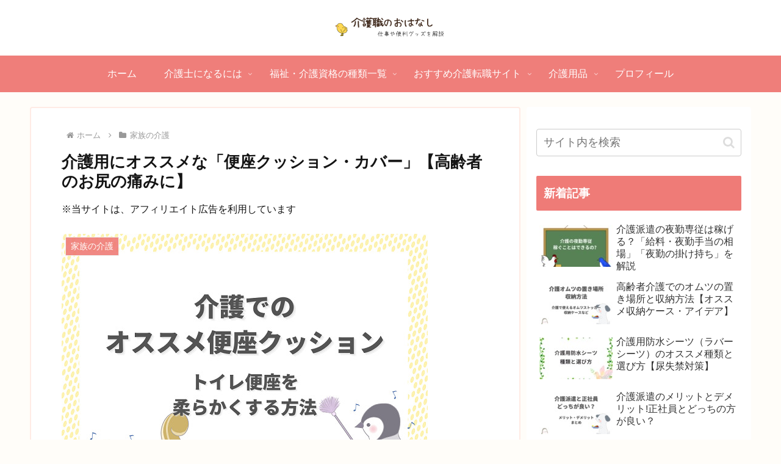

--- FILE ---
content_type: text/html; charset=utf-8
request_url: https://www.google.com/recaptcha/api2/aframe
body_size: 268
content:
<!DOCTYPE HTML><html><head><meta http-equiv="content-type" content="text/html; charset=UTF-8"></head><body><script nonce="SwnawFZvW9F3wLm4gyEHZg">/** Anti-fraud and anti-abuse applications only. See google.com/recaptcha */ try{var clients={'sodar':'https://pagead2.googlesyndication.com/pagead/sodar?'};window.addEventListener("message",function(a){try{if(a.source===window.parent){var b=JSON.parse(a.data);var c=clients[b['id']];if(c){var d=document.createElement('img');d.src=c+b['params']+'&rc='+(localStorage.getItem("rc::a")?sessionStorage.getItem("rc::b"):"");window.document.body.appendChild(d);sessionStorage.setItem("rc::e",parseInt(sessionStorage.getItem("rc::e")||0)+1);localStorage.setItem("rc::h",'1768919127826');}}}catch(b){}});window.parent.postMessage("_grecaptcha_ready", "*");}catch(b){}</script></body></html>